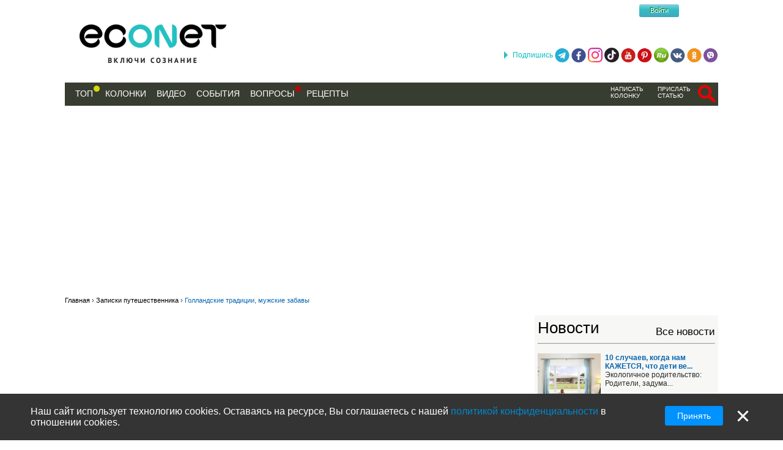

--- FILE ---
content_type: text/html; charset=utf-8
request_url: https://econet.kz/blogs/945-zapiski-puteshestvennika/posts/3260-gollandskie-traditsii-muzhskie-zabavy
body_size: 11959
content:
<!DOCTYPE html>
<html lang='ru'>
<head>
<meta content='text/html; charset=utf-8' http-equiv='Content-Type'>
<meta content='width=device-width, minimum-scale=1.0, maximum-scale=1.0, user-scalable=no' id='viewport' name='viewport'>
<meta content='533c93f619' name='verify-admitad'>
<meta content='f0e873140aeea6af524c37491d578c28' name='propeller'>
<meta content='a889cf4d6e03e92f' name='yandex-verification'>
<meta content='204826952928554' property='fb:pages'>
<title>Голландские традиции, мужские забавы</title>
<meta property="fb:app_id" content="670475119799202">
<meta property="og:title" content="Голландские традиции, мужские забавы">
<meta property="og:image" content="https://econet.kz/media/posts/covers/3260/original.jpg?1510312274">
<meta property="og:url" content="https://econet.kz/blogs/945-zapiski-puteshestvennika/posts/3260-gollandskie-traditsii-muzhskie-zabavy">
<meta property="og:type" content="article">
<meta name="image_url" content="https://econet.kz/media/posts/covers/3260/original.jpg?1510312274">
<link href='https://econet.kz/rss/news1.xml?full=true' rel='alternate' title='Econet - включи сознание' type='application/rss+xml'>
<link href='https://econet.kz/rss/posts1.xml?full=true' rel='alternate' title='Econet - включи сознание' type='application/rss+xml'>
<link rel="stylesheet" media="screen" href="/assets/application-dfef1b67c5f0ab11a06ea49e6e2206329519a5ac456c784a5c5c8d67fb70eac4.css" />
<link rel="stylesheet" media="print" href="/assets/print/printing-914834ff87164e26320c88bb81a34e6e79a1f284ff9aeec4bb451c3c7f9864d0.css" />
<style>.ajaxful-rating {width: 125px; }
.ajaxful-rating .stars-1 {width: 20.0%; z-index: 6; }
.ajaxful-rating .stars-2 {width: 40.0%; z-index: 5; }
.ajaxful-rating .stars-3 {width: 60.0%; z-index: 4; }
.ajaxful-rating .stars-4 {width: 80.0%; z-index: 3; }
.ajaxful-rating .stars-5 {width: 100.0%; z-index: 2; }
</style>
  <link rel='canonical' href="https://econet.kz/blogs/945-zapiski-puteshestvennika/posts/3260-gollandskie-traditsii-muzhskie-zabavy"/>


<link rel="shortcut icon" type="image/x-icon" href="/assets/favicon-5e5b42758030d44ba25441b44e3129648484017c7df30013fbdc49f8f516e78b.ico" />
<meta name="csrf-param" content="authenticity_token" />
<meta name="csrf-token" content="2QBW7oiE8YeJ4jKl7HEV0XtF/kztPL6rHjNyWBuqJCstRvyHJTqKuvko3hSCrAf/PdEVXFPCULmBG7hb7tON6A==" />
<script src="/assets/application-85d04f5ec9c7d1759d3193767765590ab9eecb8321de0a3eebf2dd4d962e0d5a.js"></script>
<script>
(function(i,s,o,g,r,a,m){i['GoogleAnalyticsObject']=r;i[r]=i[r]||function(){
(i[r].q=i[r].q||[]).push(arguments)},i[r].l=1*new Date();a=s.createElement(o),
m=s.getElementsByTagName(o)[0];a.async=1;a.src=g;m.parentNode.insertBefore(a,m)
})(window,document,'script','//www.google-analytics.com/analytics.js','ga');
ga("create","UA-35827095-1","auto");
ga("send","pageview");
</script>

<script>
  setTimeout(function(){
    ga('send', 'event', 'Новый посетитель', location.pathname);
  }, 15000);
</script>
<script>
  window.facebook_app_id = 224552691387354;
</script>
<script src="/assets/facebook_head_script-44052edc6dded2c2de597b92f8a92e4e7abd4e996e3974eb2f1a6bbeaca06e04.js"></script>
<script type='application/ld+json'>
{
  "@context": "https://schema.org",
  "@type": "WebSite",
  "url": "https://econet.kz/",
  "potentialAction": {
    "@type": "SearchAction",
    "target": "https://econet.kz/searches?utf8=✓&search={search_term_string}",
    "query-input": "required name=search_term_string"
  }
}

</script>
<link href='https://econet.ru/blogs/945-zapiski-puteshestvennika/posts/3260-gollandskie-traditsii-muzhskie-zabavy' hreflang='x-default' rel='alternate'>
<link href='https://econet.ru/blogs/945-zapiski-puteshestvennika/posts/3260-gollandskie-traditsii-muzhskie-zabavy' hreflang='ru-RU' rel='alternate'>
<link href='https://econet.ua/blogs/945-zapiski-puteshestvennika/posts/3260-gollandskie-traditsii-muzhskie-zabavy' hreflang='ru-UA' rel='alternate'>
<link href='https://econet.by/blogs/945-zapiski-puteshestvennika/posts/3260-gollandskie-traditsii-muzhskie-zabavy' hreflang='ru-BY' rel='alternate'>
<script async crossorigin='anonymous' src='https://pagead2.googlesyndication.com/pagead/js/adsbygoogle.js?client=ca-pub-5542444743406721'></script>
<script async src='https://cdn.gravitec.net/storage/c0674da879bfc17d336a1693f5cd7b4b/client.js'></script>
<!-- Meta Pixel Code -->
<script>
!function(f,b,e,v,n,t,s)
{if(f.fbq)return;n=f.fbq=function(){n.callMethod?
n.callMethod.apply(n,arguments):n.queue.push(arguments)};
if(!f._fbq)f._fbq=n;n.push=n;n.loaded=!0;n.version='2.0';
n.queue=[];t=b.createElement(e);t.async=!0;
t.src=v;s=b.getElementsByTagName(e)[0];
s.parentNode.insertBefore(t,s)}(window, document,'script',
'https://connect.facebook.net/en_US/fbevents.js');
fbq('init', '4938530669557690');
fbq('track', 'PageView');
</script>
<noscript><img height="1" width="1" style="display:none"
src="https://www.facebook.com/tr?id=4938530669557690&ev=PageView&noscript=1"
/></noscript>
<!-- End Meta Pixel Code -->

</head>
<body>
<!-- Yandex.Metrika counter -->
<script>
    (function (d, w, c) {
        (w[c] = w[c] || []).push(function() {
            try {
                w.yaCounter43918359 = new Ya.Metrika({
                    id:43918359,
                    clickmap:true,
                    trackLinks:true,
                    accurateTrackBounce:true
                });
            } catch(e) { }
        });

        var n = d.getElementsByTagName("script")[0],
            s = d.createElement("script"),
            f = function () { n.parentNode.insertBefore(s, n); };
        s.type = "text/javascript";
        s.async = true;
        s.src = "https://mc.yandex.ru/metrika/watch.js";

        if (w.opera == "[object Opera]") {
            d.addEventListener("DOMContentLoaded", f, false);
        } else { f(); }
    })(document, window, "yandex_metrika_callbacks");
</script>
<noscript><div><img src="https://mc.yandex.ru/watch/43918359" style="position:absolute; left:-9999px;" alt="" /></div></noscript>
<!-- /Yandex.Metrika counter -->

<div class='modal register_modal hide fade' id='register_modal'>
<div class='modal-header'>
<button class='close' data-dismiss='modal' type='button'>×</button>
<div class='enter'>Войти в систему</div>
</div>
<div class='modal-body'>
<div class='left_column_modal'>
<form class="login-form" action="/users/sign_in?current_page=%2Fblogs%2F945-zapiski-puteshestvennika%2Fposts%2F3260-gollandskie-traditsii-muzhskie-zabavy" accept-charset="UTF-8" method="post"><input name="utf8" type="hidden" value="&#x2713;" /><input type="hidden" name="authenticity_token" value="IEP816/mlQqVbDxQ0XvZmPoE36aVQ8wsbPDb4px4f/zUBVa+AljuN+Wm0OG/psu2vJA0tiu9Ij7z2BHhaQHWPw==" /><div class='label'>Логин:</div>
<input type="text" name="user[login]" id="modal_login" value="" class="user_login" />
<div class='label'>Пароль:</div>
<input id="modal_password" class="user_password" type="password" name="user[password]" />
<div class='submit_holder'>
<input type="submit" name="commit" value="Войти" class="btn-login" data-disable-with="Войти" />
</div>
</form><div class='clear'></div>
</div>
<div class='right_column_modal'>
<div class='label'>Зарегистрироваться с помощью</div>
<div class='social_auth'>
<a class="facebook" href="/auth/facebook"></a>
<a class="twitter" href="/auth/twitter"></a>
<a class="vk" href="/auth/vkontakte"></a>
<a class="google-plus" href="/auth/google_oauth2"></a>
</div>
<div class='label or'>или</div>
<a class="btn btn-primary sign_up_button" href="/users/sign_up">Регистрация</a>
</div>
</div>
<div class='modal-footer'></div>
</div>

<div class='modal search_modal hide fade' id='search_form_modal'>
<div class='search-modal-header'>
<a data-dismiss="modal" href="#">x</a>
</div>
<div class='search-modal-body'>
<form class="search-form-modal" action="/searches" accept-charset="UTF-8" method="get"><input name="utf8" type="hidden" value="&#x2713;" />
<span class='text'><input type="text" name="search" id="search" placeholder="Поиск по сайту" /></span>
<input type="submit" name="commit" value="Найти" class="btn-search" data-disable-with="Найти" />
</form>

</div>
</div>

<div class='social_networks_top_fixed'>
<div class='block'><div class='hide_button'></div><span class='connect_text'>Подпишись</span>
<a class="telegram" rel="nofollow" target="_blank" href="https://t.me/EconetRu"></a>
<a class="facebook" rel="nofollow" target="_blank" href="https://www.facebook.com/econet.ru"></a>
<a class="instagram" rel="nofollow" target="_blank" href="https://www.instagram.com/econet.ru/"></a>
<a class="tiktok" rel="nofollow" target="_blank" href="https://www.tiktok.com/@econet.ru"></a>
<a class="youtube" rel="nofollow" target="_blank" href="https://www.youtube.com/channel/UCXd71u0w04qcwk32c8kY2BA?sub_confirmation=1"></a>
<a class="pinterest" rel="nofollow" target="_blank" href="https://www.pinterest.com/health20kz/_created/"></a>
<a class="rutube" rel="nofollow" target="_blank" href="https://rutube.ru/channel/1103048/"></a>
<a class="vk" rel="nofollow" target="_blank" href="http://vk.com/econet_ru_ua_by_kz"></a>
<a class="ok" rel="nofollow" target="_blank" href="https://ok.ru/econet..ru"></a>
<a class="viber" rel="nofollow" target="_blank" href="https://invite.viber.com/?g2=AQBq3qzCEO0OfUiaLxb5NGLGlK87y%2F6Bk7rzklszOgcv%2FlSjoKxZBpxNdAc13VlZ"></a>
</div>
</div>

<div class='body_wrapper'>
<div class='w1'>
<div class='w2'>
<div id='wrapper'>
<div class='adv_left_fixed'>

</div>
<a id="up_button" href=""></a>

<div id='header'>
  <strong class='logo'>
    <a title="Экологическая сеть" href="/"><img alt="Логотип Econet" src="/home/deploy/www/econet.ru/releases/20220326114230/public/uploads/setting/image/2/econet-logo_png_%D0%B1%D0%B5%D0%B7_%D1%84%D0%BE%D0%BD%D0%B0__1_.png" /></a>
  </strong>
  <div class='login-box'>
    <div class="f-m mobile-center" style="width: 150px;">
  <div class="f-l">
    <div class="f-r">
	<a href="http://facebook.com" class="btn btn-sm btn-social-icon btn-facebook">
	    <i class="fa fa-facebook"></i>
	</a>

          <div class="login-form">
            <button name="button" type="submit" class="btn-login" onclick="window.location = &#39;/users/sign_in&#39;">Войти</button>
          </div>
    </div>
  </div>
</div>

  </div>
  <!-- <div class="calendar-box"></div> -->

  <div class="nav-panel" data-spy="affix" data-offset="130">

    <ul class="nav">
      <li>
        <a href="/category/top">Топ</a>
        <div class='pulse yellow'><div class='dot'></div></div>
      </li>
        <li>
            <a href="/blogs">Колонки</a>
        </li>

      <li>
          <a href="/videos">Видео</a>
      </li>
      <li>
          <a href="/events">События</a>
      </li>

      <li>
            <div class="pulse">
              <div class="dot"></div>
            </div>
            <a href="/site_questions">Вопросы</a>
      </li>

      <li>
        <a href="/recipes">Рецепты</a>
      </li>

      
    </ul>
    <ul class="nav" style="float: right;">
            <li>
        <div class='small_menu_header'>
          <a class="link-small " href="/info/create-blog">написать колонку</a>
        </div>
      </li>
      <li>
        <div class='small_menu_header'>
          <a class="link-small " href="/info/make-news">прислать статью</a>
        </div>
      </li>
      <li>
        <div class='logout-search'>
          <a class="btn-search-mobile-red" data-toggle="modal" data-target="#search_form_modal" href="#"></a>
        </div>
      </li>

    </ul>
  </div>
</div>




<div id="adv_preview_inside_after_categories">
  <div class="banner-track clearfix" data-banner-id="42"><script async src="//pagead2.googlesyndication.com/pagead/js/adsbygoogle.js"></script>
<!-- Adaptuv 980 rozdil statt blog NEW -->
<ins class="adsbygoogle"
     style="display:block"
     data-ad-client="ca-pub-5542444743406721"
     data-ad-slot="2380724499"
     data-ad-format="auto"></ins>
<script>
(adsbygoogle = window.adsbygoogle || []).push({});
</script>
</div>
</div>



<script type="application/ld+json">
{
  "@context": "http://schema.org",
  "@type": "Article",
  "mainEntityOfPage": {
    "@type": "WebPage",
    "@id": "https://econet.kz/blogs/945-zapiski-puteshestvennika/posts/3260-gollandskie-traditsii-muzhskie-zabavy"
  },
  "headline": "Голландские традиции, мужские забавы",
  "image": [
    "https://econet.kz/media/posts/covers/3260/original.jpg?1510312274"
   ],
  "datePublished": "2017-11-11T20:20:00+02:00",
  "dateModified": "2017-11-14T17:20:07+02:00",
  "author": {
    "@type": "Person",
    "name": "Записки путешественника"
  },
   "publisher": {
    "@type": "Organization",
    "name": "Econet",
    "logo": {
      "@type": "ImageObject",
      "url": "https://econet.kz/assets/logo-w-bg-d190b4abc7712190d71c6098184f28d1d820807ac548c252d312c47652248e0a.png"
    }
  },
  "description": ""
}
</script>
<div class="content post_show">
  <div class="clearfix">
    <div class='breadcrumbs'>
      <ol itemscope itemtype="http://schema.org/BreadcrumbList">
        <li itemprop='itemListElement' itemscope='' itemtype='http://schema.org/ListItem'>
<a href='https://econet.kz/' itemprop='item' itemtype='http://schema.org/Thing'>
<span itemprop='name'>Главная</span>
</a>
<meta content='1' itemprop='position'>
</li>
›

        <li itemprop="itemListElement" itemscope
            itemtype="http://schema.org/ListItem">
          <a itemtype="http://schema.org/Thing"
             itemprop="item" href="https://econet.kz/blogs/945-zapiski-puteshestvennika">
              <span itemprop="name">Записки путешественника</span></a>
          <meta itemprop="position" content="2" />
        </li>
        ›
        <li itemprop="itemListElement" itemscope
            itemtype="http://schema.org/ListItem">
          <a itemtype="http://schema.org/Thing"
             itemprop="item" href="https://econet.kz/blogs/945-zapiski-puteshestvennika/posts/3260-gollandskie-traditsii-muzhskie-zabavy">
            <span itemprop="name">Голландские традиции, мужские забавы</span></a>
          <meta itemprop="position" content="3" />
        </li>
      </ol>
    </div>
    <div class="left_column">
      <div class="banner-track clearfix" data-banner-id="46"><script async src="//pagead2.googlesyndication.com/pagead/js/adsbygoogle.js"></script>
<!-- Adaptyvn blog top NEW -->
<ins class="adsbygoogle"
     style="display:block"
     data-ad-client="ca-pub-5542444743406721"
     data-ad-slot="1856570491"
     data-ad-format="auto"></ins>
<script>
(adsbygoogle = window.adsbygoogle || []).push({});
</script></div>
      <!--Статья-->
      <div class="admin_article_links">
      </div>
      <div class="article">
        <div class='author'>
          <label>Название:</label>
          <span><a class="title" href="/blogs/945-zapiski-puteshestvennika">Записки путешественника</a></span>
          <div class='author-desription'>
            <label>Описание:</label>
            <span>Открываю миру скрытые грани. Все, что вы хотели знать о жизни в другой стране, тайные с...</span>
          </div>
        </div>
        <div class='article_author clearfix'>
              <img class="image_max_size_114_px" src="/media/502271/avatars/98_1/thumb.jpg?1510175224" />
          <div class="links">
          </div>
            <div class="name"><span><a href="/users/502271-rina">Rina</a></span></div>
          <a data-toggle="modal" data-target="#register_modal" href="">
            <div class='ajax_rating'>
              <div class='ajaxful-rating'>
                <div style='width: 5.0%'>
                  <div class="ajaxful-rating-wrapper" id="ajaxful_rating_good_no-small_post_3260"><ul class="ajaxful-rating"><li class="show-value" style="width: 100.0%">Рейтинг: 5.0 из 5</li><li><span class="stars-1" title="Рейтинг: 5.0 из 5">5.0</span></li><li><span class="stars-2" title="Рейтинг: 5.0 из 5">5.0</span></li><li><span class="stars-3" title="Рейтинг: 5.0 из 5">5.0</span></li><li><span class="stars-4" title="Рейтинг: 5.0 из 5">5.0</span></li><li><span class="stars-5" title="Рейтинг: 5.0 из 5">5.0</span></li></ul></div>
                </div>
              </div>
              &nbsp;
            </div>
</a>          <!-- <div class="comments_num">0</div> -->
          <!-- <div class="ratio">
            Понравилось? &nbsp;
 Да
<span>(1)</span>
 Нет
<span>(0)</span>
          </div> -->
        </div>

        <div class="article_head">
          <div class="clearfix">
            <h1 class="cufon_med">Голландские традиции, мужские забавы</h1>
          </div>
        </div>

        <div class="article_body">
          <div class="article_content">
            <div class='common_share_block' data-share-url='https://econet.kz/blogs/945-zapiski-puteshestvennika/posts/3260-gollandskie-traditsii-muzhskie-zabavy'>
<a class="facebook" rel="nofollow" href="https://www.facebook.com/sharer/sharer.php?u=https://econet.kz/blogs/945-zapiski-puteshestvennika/posts/3260-gollandskie-traditsii-muzhskie-zabavy"></a>
<a class="vkontakte" rel="nofollow" href="https://vk.com/share.php?url=https://econet.kz/blogs/945-zapiski-puteshestvennika/posts/3260-gollandskie-traditsii-muzhskie-zabavy"></a>
<a class="viber" rel="nofollow" href="viber://forward?text=https://econet.kz/blogs/945-zapiski-puteshestvennika/posts/3260-gollandskie-traditsii-muzhskie-zabavy"></a>
<a class="whatsapp" rel="nofollow" href="https://api.whatsapp.com/send?text=https://econet.kz/blogs/945-zapiski-puteshestvennika/posts/3260-gollandskie-traditsii-muzhskie-zabavy"></a>
<a class="telegram" rel="nofollow" href="https://telegram.me/share/url?url=https://econet.kz/blogs/945-zapiski-puteshestvennika/posts/3260-gollandskie-traditsii-muzhskie-zabavy&amp;text=Голландские традиции, мужские забавы"></a>
<a class="odnoklassniki" rel="nofollow" href="https://connect.ok.ru/offer?url=https://econet.kz/blogs/945-zapiski-puteshestvennika/posts/3260-gollandskie-traditsii-muzhskie-zabavy"></a>
<a class="twitter" rel="nofollow" href="https://twitter.com/intent/tweet?url=https://econet.kz/blogs/945-zapiski-puteshestvennika/posts/3260-gollandskie-traditsii-muzhskie-zabavy&amp;text=Голландские традиции, мужские забавы"></a>
<a class="postila" rel="nofollow" href="https://postila.ru/post/post?img1=&amp;source=https://econet.kz/blogs/945-zapiski-puteshestvennika/posts/3260-gollandskie-traditsii-muzhskie-zabavy&amp;message=Голландские традиции, мужские забавы"></a>
<a class="facebook_messenger" rel="nofollow" href="fb-messenger://share/?link=https://econet.kz/blogs/945-zapiski-puteshestvennika/posts/3260-gollandskie-traditsii-muzhskie-zabavy&amp;app_id=224552691387354"></a>
</div>

            <p><p style="text-align:justify"><span style="font-size:14px"><span style="font-family:Verdana,Geneva,sans-serif"><strong>Жизнь в стране глазами иностранца</strong>. Можно бесконечно долго спорить о том насколько легко происходит адаптация к местным условиям, но человек, рожденный в другой стране, воспитанный в другой культуре, никогда не сможет по-настоящему укорениться в новой стране, по праву ставшей ему второй родиной.</span></span></p>

<p style="text-align:justify"><img alt="" src="/uploads/pictures/457769/content_zabavy.jpg" style="height:825px; width:720px" /></p>

<p style="text-align:justify"><span style="font-size:14px"><span style="font-family:Verdana,Geneva,sans-serif">Первая реакция :<strong> Что это?</strong></span></span></p>

<p style="text-align:justify"><span style="font-size:14px"><span style="font-family:Verdana,Geneva,sans-serif">Не пугайтесь, на фотографии не казнь малолетних голландских шалопаев&nbsp;и не наказание за невыполненное домашнее задание, а всего лишь местная забава.</span></span></p>

<p style="text-align:justify"><span style="font-size:14px"><span style="font-family:Verdana,Geneva,sans-serif">Продолжая тему национальных особенностей страны, случайно расположенную ниже уровня моря, предлагаю вам познакомиться с еще одной забавной национальной игрой. Собираются голландские бравые ребята и давай висеть на штанах, кто кого перевисит. Главное правило: ни в коем случае не коснуться ногой воды или земли, в зависимоти от того, над чем висит участник забавы.</span></span></p>

<p style="text-align:justify"><img alt="" src="/uploads/pictures/457771/content_zabavy_-_2.jpg" style="height:738px; width:720px" /><span style="font-size:14px"><span style="font-family:Verdana,Geneva,sans-serif">Традиция, берущая свое начало в 18 веке, только вместо джинсов&nbsp;голландцы повисали на хлопковых подштаниках или прародителях современных джинсовых брюк. Фотография типично голландских брюк, часть национального зейландского костюма.</span></span></p>

<p style="text-align:justify"><img alt="" src="/uploads/pictures/457775/content_shtany.jpg" style="height:1010px; width:720px" /></p>

<p style="text-align:justify"><span style="font-size:14px"><span style="font-family:Verdana,Geneva,sans-serif">Хорошо представлены детские игры на картине 16 века нидерландского художника Питера Брейгеля Старшего. Внимательно присмотритесь, и вы увидите <strong>80 разных игр,</strong> в которые дети играли более 500 лет назад. До наших дней дошла только половина.</span></span></p>

<p style="text-align:justify"><img alt="" src="/uploads/pictures/457777/content_zabavy_-_4.jpg" style="height:515px; width:720px" /></p>

<p style="text-align:justify"><span style="font-size:14px"><span style="font-family:Verdana,Geneva,sans-serif">На картине итальянского художника Donna mendicante, Maestro della tela jeans (1675 &ndash; 1700),&nbsp;eсли вы внимательно посмотрите на верхнюю юбку-передник молодой девушки на картине 17 века, то увидите, что ткань, из которой сшили юбку, поразительно напоминает джинсовую.</span></span></p>

<p style="text-align:justify"><img alt="" src="/uploads/pictures/457779/content_reproduktsiya_-_1.png" style="height:1043px; width:720px" /></p>

<p style="text-align:justify"><span style="font-size:14px"><span style="font-family:Verdana,Geneva,sans-serif">Или вот эта картина, из &quot;джинсовой&quot; итальянской серии Piccolo mendicante, Maestro della tela jeans (1675 &ndash; 1700), попрошайка одет в симпатичную &quot;джинсовую&quot; курточку.</span></span></p>

<p style="text-align:justify"><img alt="" src="/uploads/pictures/457781/content_reproduktsiya_-_2.jpg" style="height:1024px; width:724px" /></p>

<p style="text-align:justify"><span style="font-size:14px"><span style="font-family:Verdana,Geneva,sans-serif">Но вернемся к голландской истории веселых мероприятий. Крестьяне, приезжавшие из окретных хуторов на ярмарки, деревенские или церковные праздники, в поисках невесты, должны были показать свою силу, смекалку и удаль. </span></span><span style="font-size:16px"><span style="font-family:Verdana,Geneva,sans-serif"><em>Победитель, как правило, получал крупный выигрыш и девичье обожание.</em></span></span></p>

<p style="text-align:justify"><img alt="" src="/uploads/pictures/457783/content_zabavy_-_5.jpg" style="height:404px; width:720px" /></p>

<p style="text-align:justify"><span style="font-size:14px"><span style="font-family:Verdana,Geneva,sans-serif">К столь важному ярмарочному испытанию готовятся с детства. Это может быть как родительская яхта, так и школьный двор.</span></span></p>

<p style="text-align:justify"><span style="font-size:14px"><span style="font-family:Verdana,Geneva,sans-serif">В наши дни забава стала отличной игрой во время корпоративных выходных, аналогов советских &quot;веселых стартов&quot;, такую игру можно встретить во время проведения свадеб, деревенских мероприятий, фестивалей и карнавалов. <strong>Эта игра прекрасно направляет детскую энергию в спортивное русло,</strong> где необходима сила, выносливость и сноровка.</span></span></p>

<p style="text-align:justify"><img alt="" src="/uploads/pictures/457785/content_zabavy_-_6.jpg" style="height:478px; width:720px" /></p>

<p style="text-align:justify"><span style="font-size:14px"><span style="font-family:Verdana,Geneva,sans-serif">Вот такие интересные национальные <strong>особенности Голландии.</strong></span></span></p>
</p>
          </div>
          <p style="text-transform: capitalize;" class="tags js-tag-list">
              <a target="_blank" href="/blogs/tagged?tag=%D0%B6%D0%B8%D0%B7%D0%BD%D1%8C">жизнь</a>
              <a target="_blank" href="/blogs/tagged?tag=%D1%80%D0%B5%D0%B0%D0%BA%D1%86%D0%B8%D1%8F">реакция</a>
              <a target="_blank" href="/blogs/tagged?tag=%D1%84%D0%BE%D1%82%D0%BE%D0%B3%D1%80%D0%B0%D1%84%D0%B8%D0%B8">фотографии</a>
              <a target="_blank" href="/blogs/tagged?tag=%D1%82%D1%80%D0%B0%D0%B4%D0%B8%D1%86%D0%B8%D1%8F">традиция</a>
              <a target="_blank" href="/blogs/tagged?tag=%D0%B8%D0%B3%D1%80%D1%8B">игры</a>
              <a target="_blank" href="/blogs/tagged?tag=%D0%BF%D1%80%D0%B0%D0%B7%D0%B4%D0%BD%D0%B8%D0%BA%D0%B8">праздники</a>
          </p>
        </div>
        <span class='fb_text'>
          Понравилась статья? Тогда поддержи нас, <b>жми</b>:
          <div class="fb-like"
               data-href="https://www.facebook.com/econet.by"
               data-layout="button_count"
               data-action="like"
               data-size="large"
               data-show-faces="true"
               data-share="false"
               style="margin: 0px 30px 30px 0px;"></div>
        </span>
        <div class="article_foot share-container">
          <div class='common_share_block' data-share-url='https://econet.kz/blogs/945-zapiski-puteshestvennika/posts/3260-gollandskie-traditsii-muzhskie-zabavy'>
<a class="facebook" rel="nofollow" href="https://www.facebook.com/sharer/sharer.php?u=https://econet.kz/blogs/945-zapiski-puteshestvennika/posts/3260-gollandskie-traditsii-muzhskie-zabavy"></a>
<a class="vkontakte" rel="nofollow" href="https://vk.com/share.php?url=https://econet.kz/blogs/945-zapiski-puteshestvennika/posts/3260-gollandskie-traditsii-muzhskie-zabavy"></a>
<a class="viber" rel="nofollow" href="viber://forward?text=https://econet.kz/blogs/945-zapiski-puteshestvennika/posts/3260-gollandskie-traditsii-muzhskie-zabavy"></a>
<a class="whatsapp" rel="nofollow" href="https://api.whatsapp.com/send?text=https://econet.kz/blogs/945-zapiski-puteshestvennika/posts/3260-gollandskie-traditsii-muzhskie-zabavy"></a>
<a class="telegram" rel="nofollow" href="https://telegram.me/share/url?url=https://econet.kz/blogs/945-zapiski-puteshestvennika/posts/3260-gollandskie-traditsii-muzhskie-zabavy&amp;text=Голландские традиции, мужские забавы"></a>
<a class="odnoklassniki" rel="nofollow" href="https://connect.ok.ru/offer?url=https://econet.kz/blogs/945-zapiski-puteshestvennika/posts/3260-gollandskie-traditsii-muzhskie-zabavy"></a>
<a class="twitter" rel="nofollow" href="https://twitter.com/intent/tweet?url=https://econet.kz/blogs/945-zapiski-puteshestvennika/posts/3260-gollandskie-traditsii-muzhskie-zabavy&amp;text=Голландские традиции, мужские забавы"></a>
<a class="postila" rel="nofollow" href="https://postila.ru/post/post?img1=&amp;source=https://econet.kz/blogs/945-zapiski-puteshestvennika/posts/3260-gollandskie-traditsii-muzhskie-zabavy&amp;message=Голландские традиции, мужские забавы"></a>
<a class="facebook_messenger" rel="nofollow" href="fb-messenger://share/?link=https://econet.kz/blogs/945-zapiski-puteshestvennika/posts/3260-gollandskie-traditsii-muzhskie-zabavy&amp;app_id=224552691387354"></a>
</div>

          <button name="button" type="button" id="likable-Post-3260" class="Post_3260_like thumbs_up " data-remote="true" data-url="/like/Post/3260" data-method="post">Нравится
(1)
</button>
          
<a id="commentable-Post-3260" class="new_comment_link js-continue" data-continue-event="#commentable-Post-3260:click" data-commentable="Post-3260" href="">
  Коментарий
</a>
          <a class="post_3260_share share_it  js-continue" data-toggle="modal" data-target="#register_modal" data-continue-event="#shareable-Post-3260:click" title="Поделиться у себя на странице в Эконет-сообществе" href="#">Поделиться
</a>
          <br/>
          <a href="" class="print" onClick="window.print();return false;">Напечатать</a>
          <a class="complain" data-remote="true" href="/questions/new?complain=true&amp;questionable_id=3260&amp;questionable_type=Post">Пожаловаться</a>
          <div class='ask_link_form' style='margin-top: 15px'>
            <a class="ask_link_form_button js-continue" data-continue-event="#ask_question_button:click" data-continue-element="#ask_question_button:200" href="/site_questions">Задайте вопрос</a>
          </div>
        </div>
          <div class='read_also'>
            <p>
                  <a href="/blogs/945-zapiski-puteshestvennika">Еще от Rina</a>
            </p>
          </div>
      </div>
      <!--/Статья-->
      <div class="banner-track clearfix" data-banner-id="47"><script async src="//pagead2.googlesyndication.com/pagead/js/adsbygoogle.js"></script>
<ins class="adsbygoogle"
     style="display:block"
     data-ad-format="autorelaxed"
     data-ad-client="ca-pub-5542444743406721"
     data-ad-slot="3695258153"></ins>
<script>
     (adsbygoogle = window.adsbygoogle || []).push({});
</script></div>
      <!--Комментарии-->
      <div id="comments" style="padding-top:15px;">
        <div class='comments' id='comments-Post-3260'>
<div class='comments_head' style='margin-bottom: 10px;'>
<span class='cufon_med'>Комментарии</span>
(Всего: 0)
</div>
<ul class='comments_body'></ul>
<p style='float:right;'><a class="js-continue" data-toggle="modal" data-target="#register_modal" data-continue-event="#commentable-Post-3260:click" href="#">Добавить комментарий</a></p>
</div>
<div class='fb-comments' data-href='https://econet.kz/blogs/945-zapiski-puteshestvennika/posts/3260-gollandskie-traditsii-muzhskie-zabavy' data-numposts='5' data-width='100%'></div>

      </div>
      <!--/Комментарии-->
    </div>
    <!--/Left column-->

    <div class="right_column ">
      <div class='side_block articles_block grey_area'>
        <div class='block_head'>
          <div class='block_title'>
            <a href="/articles">Новости</a>
          </div>
          <div class='block_all'>
            <a href="/articles">Все новости</a>
          </div>
        </div>
        <hr>

        <!-- <div class='clear'></div> -->
          <div class='popular_item'>
            <a href="/articles/184952-10-sluchaev-kogda-nam-kazhetsya-chto-deti-vedut-sebya-ploho">
              <div class='image'>
                <img alt="10 случаев, когда нам КАЖЕТСЯ, что дети ведут себя ПЛОХО" src="/media/4/covers/184952/thumb.jpg?1535133374" />
              </div>
              <div class='cont_holder'>
                <div class='title'>
                  <a href="/articles/184952-10-sluchaev-kogda-nam-kazhetsya-chto-deti-vedut-sebya-ploho">10 случаев, когда нам КАЖЕТСЯ, что дети ве...</a>
                </div>
                <div class='text'>
                  Экологичное родительство: Родители, задума...
                </div>
                <div class='views_holder'>
                  <span class='views'>
                    13592
                  </span>
                  <span class='comments'>
                    0
                  </span>
                </div>
              </div>
</a>          </div>
          <div class='popular_item'>
            <a href="/articles/169099-nezamenimaya-zamenimost">
              <div class='image'>
                <img alt="Незаменимая заменимость" src="/media/110749/covers/169099/thumb.jpg?1500222759" />
              </div>
              <div class='cont_holder'>
                <div class='title'>
                  <a href="/articles/169099-nezamenimaya-zamenimost">Незаменимая заменимость</a>
                </div>
                <div class='text'>
                  Экология сознания: Психология. Так устроен...
                </div>
                <div class='views_holder'>
                  <span class='views'>
                    13346
                  </span>
                  <span class='comments'>
                    0
                  </span>
                </div>
              </div>
</a>          </div>
          <div class='popular_item'>
            <a href="/articles/mizoginiya-pochemu-zhenschiny-nenavidyat-drug-druga">
              <div class='image'>
                <img alt="Мизогиния: почему женщины ненавидят друг друга?" src="/media/1627228/covers/203246/thumb.jpeg?1749728513" />
              </div>
              <div class='cont_holder'>
                <div class='title'>
                  <a href="/articles/mizoginiya-pochemu-zhenschiny-nenavidyat-drug-druga">Мизогиния: почему женщины ненавидят друг д...</a>
                </div>
                <div class='text'>
                  Экология жизни. Психология: Картина, когда...
                </div>
                <div class='views_holder'>
                  <span class='views'>
                    14454
                  </span>
                  <span class='comments'>
                    0
                  </span>
                </div>
              </div>
</a>          </div>
          <div class='popular_item'>
            <a href="/articles/174893-test-amslera-kak-vovremya-vyyavit-zabolevanie-glaz">
              <div class='image'>
                <img alt="Тест Амслера: как вовремя выявить заболевание глаз" src="/media/15106/covers/174893/thumb.jpg?1508942845" />
              </div>
              <div class='cont_holder'>
                <div class='title'>
                  <a href="/articles/174893-test-amslera-kak-vovremya-vyyavit-zabolevanie-glaz">Тест Амслера: как вовремя выявить заболева...</a>
                </div>
                <div class='text'>
                  Экология здоровья: Макулодистрофия – это з...
                </div>
                <div class='views_holder'>
                  <span class='views'>
                    13756
                  </span>
                  <span class='comments'>
                    0
                  </span>
                </div>
              </div>
</a>          </div>
      </div>
      <div class='popular_videos'>
        
      </div>
    </div>

    <div class='clearfix'></div>
<div class='posts_interenting_block'>
<span class='title'>
Лучшее в колонках
</span>
<div class='tabs clearfix'>
<div class='tab'>
<a href="/blogs/top/daily">Лучшее за день</a>
</div>
<div class='tab'>
<a href="/blogs/top/threedays">За 48 часов</a>
</div>
<div class='tab'>
<a href="/blogs/top/weekly">За неделю</a>
</div>
<div class='tab'>
<a href="/blogs/top/monthly">За месяц</a>
</div>
<div class='tab'>
<a href="/blogs/top/threemonths">За 3 месяца</a>
</div>
<div class='tab'>
<a href="/blogs/top/alltime">За всё время</a>
</div>
</div>
<div class='posts_list'>

</div>
</div>
<div class='page_numbers clearfix hide'>

</div>


  </div>
</div>



</div>
</div>
</div>
<div id="footer">
  <div id="bottom-1">
    <div id="bottom-1-wrapper">
      <div class="container">
        <div class="row">
          <div class="span4">
            <div class="footer-title">
              О НАС
              <div class="fb-like" style="float:right;"
                   data-href="https://www.facebook.com/econet.ru"
                   data-layout="button_count"
                   data-action="like"
                   data-size="large"
                   data-show-faces="false"
                   data-share="false">
              </div>
            </div>
              Международный проект для людей, объединенных идеей экологичности отношений, бизнеса и жизни.
econet.ru  
econet.by 
econet.kz
econet.ua


            </div>
            <div class="span4">
              <div class="footer-title">ТОП РУБРИКИ</div>
                  <a href="/category/nauka-i-tehnika">» Наука и техника</a>
                  <br/>
                  <br/>
                  <a href="/category/zdorovie-i-krasota">» Здоровье и красота</a>
                  <br/>
                  <br/>
                  <a href="/category/eda-i-napitki">» Еда и напитки</a>
                  <br/>
                  <br/>
                  <a href="/category/psihologiya">» Психология</a>
                  <br/>
                  <br/>
                  <a href="/category/retsepty">» Рецепты</a>
                  <br/>
                  <br/>
                  <a href="/category/top">» ТОП</a>
                  <br/>
                  <br/>
                  <a href="/category/layfhak">» Лайфхак</a>
                  <br/>
                  <br/>
                  <a href="/category/vebinary">»  ВЕБИНАРЫ</a>
                  <br/>
                  <br/>
            </div>
            <div class="span4">
              <!-- Get Social -->
              <div class="footer-title">МЫ В СОЦ. СЕТЯХ</div>
              <p class='social_networks_footer'>
<a class="telegram" rel="nofollow" target="_blank" href="https://t.me/EconetRu"></a>
<a class="facebook" rel="nofollow" target="_blank" href="https://www.facebook.com/econet.ru"></a>
<a class="instagram" rel="nofollow" target="_blank" href="https://www.instagram.com/econet.ru/"></a>
<a class="pinterest" rel="nofollow" target="_blank" href="https://www.pinterest.ru/econet20pin1/pins/"></a>
<a class="youtube" rel="nofollow" target="_blank" href="https://www.youtube.com/channel/UCXd71u0w04qcwk32c8kY2BA?sub_confirmation=1"></a>
<a class="rutube" rel="nofollow" target="_blank" href="https://rutube.ru/channel/1103048/"></a>
<a class="vk" rel="nofollow" target="_blank" href="http://vk.com/econet_ru_ua_by_kz"></a>
<a class="ok" rel="nofollow" target="_blank" href="https://ok.ru/econet..ru"></a>
<a class="viber" rel="nofollow" target="_blank" href="https://invite.viber.com/?g2=AQBq3qzCEO0OfUiaLxb5NGLGlK87y%2F6Bk7rzklszOgcv%2FlSjoKxZBpxNdAc13VlZ"></a>
<a class="tiktok" rel="nofollow" target="_blank" href="https://www.tiktok.com/@econet.ru"></a>
<a class="twitter" rel="nofollow" target="_blank" href="https://twitter.com/econet_feed"></a>
<a class="rss" rel="nofollow" target="_blank" href="https://econet.kz/rss/all.xml"></a>

</p>

              <br/>
              <div class="footer-title">Подписка на еженедельный дайджест</div>
              <div class="newsletter-container">
                <form action="/subscribers/new" accept-charset="UTF-8" method="get"><input name="utf8" type="hidden" value="&#x2713;" />
                    <input type="text" name="email" id="subscriber-pre-email" placeholder="Ваша электронная почта" />
                    <button name="button" type="submit" class="icon-ok newsletter-subscribe-pre" id="newsletter-subscribe"></button>
</form>
              </div>
              <div id="subscriber_text">Подписка на интересные новости.</div>
            </div>
        </div>
        <br/>
        <div class="bottom_menu_holder">
            <a class="bottom_menu" href="/info/rss">RSS</a>
              |
            <a class="bottom_menu" href="/info/reklama">Реклама</a>
              |
            <a class="bottom_menu" href="/info/about">О портале</a>
              |
            <a class="bottom_menu" href="/info/copyright">Правообладателям</a>
              |
            <a class="bottom_menu" href="/info/partneram">Партнерам</a>
              |
            <a class="bottom_menu" href="/info/make-news">Прислать материал</a>
              |
            <a class="bottom_menu" href="/info/create-blog">СОЗДАТЬ АВТОРСКУЮ КОЛОНКУ</a>
              |
            <a class="bottom_menu" href="/info/policy">Политика конфиденциальности</a>
        </div>
      </div>
    </div>
  </div>

  <div id="bottom-2">
    <div id="bottom-2-wrapper">
      <div class="container">
        <div class="row">
          <div class="span1">
            <a href="/"><img class="new_footer_logo" src="/assets/logo-footer-c885e45bc06924b0a019bd8ecf041138ef41746df153093352f9c1331dd8fad6.png" /></a>
          </div>
          <div class="span7">
            Skype: <a href="skype:econet-support" class="blue">econet-support</a>
            &nbsp; &nbsp;| &nbsp;
            <a class="blue" data-remote="true" href="/questions/new">Обратная связь</a>
            &nbsp; &nbsp;| &nbsp;
            <a class="blue" data-remote="true" href="/questions/new?partners=true">Партнёрам</a>
            &nbsp; &nbsp;| &nbsp;
            <a class="blue" data-remote="true" href="/questions/new?advertise=true">Реклама на сайте</a>
          </div>
          <div class="span4 right">
             <br>
          </div>
        </div>
      </div>
    </div>
  </div>
</div>

</div>

    <script type="text/javascript">
        $(document).ready(function () {
            $.addImagesMeta($('.article_content img'), "Голландские традиции, мужские забавы", "https://econet.kz/blogs/945-zapiski-puteshestvennika/posts/3260-gollandskie-traditsii-muzhskie-zabavy");

            var firstImage = $('.article_content img').first();
            $('#adv_preview_blogpost_mobile_top').insertAfter(firstImage.closest('p'));

            var lastParagraph = $('.article_content p:not(:empty)').slice(-2, -1);
            $('#adv_preview_blogpost_mobile_bottom').insertBefore(lastParagraph);
        });
    </script>

<script>
  var galleryScrollSpeed = 6 * 1000;
  var topGoogsSpeed = 4 * 1000;
  var PopularNewsSpeed = 10 * 1000;
  var userSignedIn = false;
</script>
<div id='fb-root'></div>
<script>
  window.corner_banner_desktop_show_again_after =
    365;
  window.corner_banner_mobile_show_again_after =
    365;
</script>
<div class='cookie_consent_wrapper'>
<div class='cookie_consent clearfix'>
<div class='buttons'>
<div class='accept'>Принять</div>
<div class='cancel'></div>
</div>
<div class='text'>
Наш сайт использует технологию cookies. Оставаясь на ресурсе, Вы соглашаетесь с нашей
<a href="/info/policy">политикой конфиденциальности</a>
в отношении cookies.
</div>
</div>
</div>
</body>
</html>


--- FILE ---
content_type: text/html; charset=utf-8
request_url: https://www.google.com/recaptcha/api2/aframe
body_size: 268
content:
<!DOCTYPE HTML><html><head><meta http-equiv="content-type" content="text/html; charset=UTF-8"></head><body><script nonce="fnkZVNkWag2pZjW_CATi_Q">/** Anti-fraud and anti-abuse applications only. See google.com/recaptcha */ try{var clients={'sodar':'https://pagead2.googlesyndication.com/pagead/sodar?'};window.addEventListener("message",function(a){try{if(a.source===window.parent){var b=JSON.parse(a.data);var c=clients[b['id']];if(c){var d=document.createElement('img');d.src=c+b['params']+'&rc='+(localStorage.getItem("rc::a")?sessionStorage.getItem("rc::b"):"");window.document.body.appendChild(d);sessionStorage.setItem("rc::e",parseInt(sessionStorage.getItem("rc::e")||0)+1);localStorage.setItem("rc::h",'1769169412720');}}}catch(b){}});window.parent.postMessage("_grecaptcha_ready", "*");}catch(b){}</script></body></html>